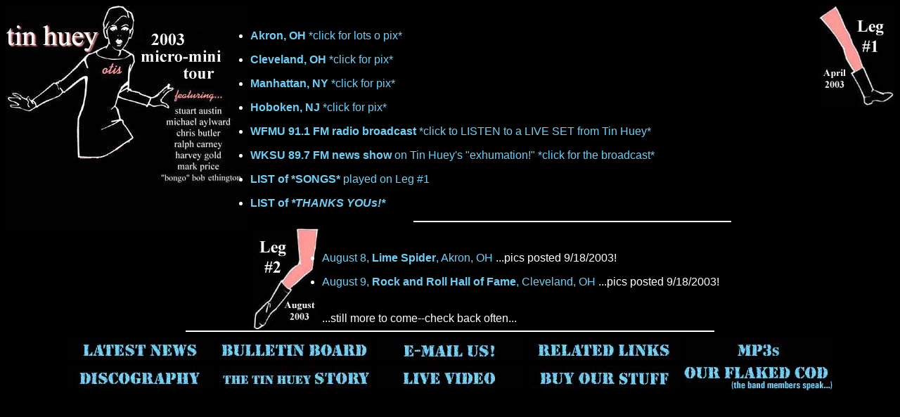

--- FILE ---
content_type: text/html
request_url: https://tinhuey.com/tour.htm
body_size: 1739
content:
<html>
<head>
<title>Tin Huey 2003 Micro Mini Tour</title>

<meta name="description" content="Tin Huey, art rock for laughs.">

<meta name="keywords" content="tin huey, harvey gold, ralph carney, chris butler, michael aylward, stuart austin, mark price, bob ethington, disinformation">

</head>

<body stylesrc="http://mltv/tinhuey/footer.htm" bgcolor="#000000" text="white" link="#6DCFF6" vlink="#33cc99" alink="#6DCFF6">

<style><!--a{text-decoration:none; color=#6DCFF6}//--></style>
<style><!--a:hover{color:#33cc99; }--></style>

<SCRIPT TYPE="text/javascript">
<!--
// copyright 1999 Idocs, Inc. http://www.idocs.com/tags/
// Distribute this script freely, but please keep this 
// notice with the code.

var rollOverArr=new Array();
function setrollover(OverImgSrc,pageImageName)
{
if (! document.images)return;
if (pageImageName == null)
    pageImageName = document.images[document.images.length-1].name;
rollOverArr[pageImageName]=new Object;
rollOverArr[pageImageName].overImg = new Image;
rollOverArr[pageImageName].overImg.src=OverImgSrc;
}

function rollover(pageImageName)
{
if (! document.images)return;
if (! rollOverArr[pageImageName])return;
if (! rollOverArr[pageImageName].outImg)
    {
    rollOverArr[pageImageName].outImg = new Image;
    rollOverArr[pageImageName].outImg.src = document.images[pageImageName].src;
    }
document.images[pageImageName].src=rollOverArr[pageImageName].overImg.src;
}

function rollout(pageImageName)
{
if (! document.images)return;
if (! rollOverArr[pageImageName])return;
document.images[pageImageName].src=rollOverArr[pageImageName].outImg.src;
}
//-->
</SCRIPT>



<img src="images/tinhuey1c.jpg" align="left" width="345" height="324">
<p>


<font face="Arial">
<img src="images/Leg1.jpg" border="0" align="right" width="107" height="144"><br>
<ul>
<li><a href="http://www.tinhuey.com/akron.htm"><b>Akron, OH</b> *click for lots o pix*</a>
<p>
<li><a href="http://www.tinhuey.com/Beachland.htm"><b>Cleveland, OH</b> *click for pix*</a>

<p>
<li><a href="http://www.tinhuey.com/tonic.htm"><b>Manhattan, NY</b> *click for pix*</a>

<p>
<li><a href="http://www.tinhuey.com/maxwells.htm"><b>Hoboken, NJ</b> *click for pix*</a><p>
<li><a href="http://wfmu.org/playlists/shows/7228"><b>WFMU 91.1 FM radio broadcast</b>  *click to LISTEN to a LIVE SET from Tin Huey*</a><p>

<li><a href="http://www.wksu.org/news/daily/030501/news03_05_01__08_39_59.html"><b>WKSU 89.7 FM news show</b> on Tin Huey's "exhumation!" *click for the broadcast*</a><p>

<li><b><a href="http://www.tinhuey.com/SongList.htm">LIST of *SONGS*</b> played on Leg #1</a><p>

<li><a href="http://www.tinhuey.com/thanx.htm"><b>LIST of <i>*THANKS YOUs!*</i></b></a><p>

</font>
</ul>

<hr color="white" width="450">

<font face="Arial">
<img src="images/Leg2.jpg" border="0" align="left" width="99" height="144"><br>
<ul>
<li><a href="http://www.tinhuey.com/limespider2.htm">August 8, <b>Lime Spider</b>, Akron, OH</a> ...pics posted 9/18/2003!<p>

<li><a href="http://www.tinhuey.com/rockhall.htm">August 9, <b>Rock and Roll Hall of Fame</b>, Cleveland, OH</a> ...pics posted 9/18/2003!<p>
</ul>
<br>
...still more to come--check back often...<br>
<hr color="white" width="750">

<center>
<A 
    HREF="news.htm"
    onMouseOver = "rollover('news')"
    onMouseOut = "rollout('news')"
    ><IMG 
    SRC="images/table-news.jpg"
    NAME="news"
    BORDER=0 ALT="news" width="216" height="36"
    ></A>
<SCRIPT TYPE="text/javascript">
<!--
setrollover('images/table-news-over.jpg');
//-->
</SCRIPT>

<A 
    HREF="blog.htm"
    onMouseOver = "rollover('board')"
    onMouseOut = "rollout('board')"
    ><IMG 
    SRC="images/table-board.jpg"
    NAME="board"
    BORDER=0 ALT="bulletin board" width="216" height="36"
    ></A>
<SCRIPT TYPE="text/javascript">
<!--
setrollover('images/table-board-over.jpg');
//-->
</SCRIPT>

<A 
    HREF="mailto:disinformation@tinhuey.com"
    onMouseOver = "rollover('email')"
    onMouseOut = "rollout('email')"
    ><IMG 
    SRC="images/table-email.jpg"
    NAME="email"
    BORDER=0 ALT="email" width="216" height="36"
    ></A>
<SCRIPT TYPE="text/javascript">
<!--
setrollover('images/table-email-over.jpg');
//-->
</SCRIPT>


<A 
    HREF="links.htm"
    onMouseOver = "rollover('links')"
    onMouseOut = "rollout('links')"
    ><IMG 
    SRC="images/table-links.jpg"
    NAME="links"
    BORDER=0 ALT="links" width="216" height="36"
    ></A>
<SCRIPT TYPE="text/javascript">
<!--
setrollover('images/table-links-over.jpg');
//-->
</SCRIPT>

<A 
    HREF="mp3s.htm"
    onMouseOver = "rollover('mp3s')"
    onMouseOut = "rollout('mp3s')"
    ><IMG 
    SRC="images/table-mp3s.jpg"
    NAME="mp3s"
    BORDER=0 ALT="mp3s" width="216" height="36"
    ></A>
<SCRIPT TYPE="text/javascript">
<!--
setrollover('images/table-mp3s-over.jpg');
//-->
</SCRIPT>

<A 
    HREF="disco.htm"
    onMouseOver = "rollover('disco')"
    onMouseOut = "rollout('disco')"
    ><IMG 
    SRC="images/table-disco.jpg"
    NAME="disco"
    BORDER=0 ALT="disco" width="216" height="36"
    ></A>
<SCRIPT TYPE="text/javascript">
<!--
setrollover('images/table-disco-over.jpg');
//-->
</SCRIPT>

<A 
    HREF="story.htm"
    onMouseOver = "rollover('story')"
    onMouseOut = "rollout('story')"
    ><IMG 
    SRC="images/table-story.jpg"
    NAME="story"
    BORDER=0 ALT="story" width="216" height="36"
    ></A>
<SCRIPT TYPE="text/javascript">
<!--
setrollover('images/table-story-over.jpg');
//-->
</SCRIPT>

<A 
    HREF="video.htm"
    onMouseOver = "rollover('video')"
    onMouseOut = "rollout('video')"
    ><IMG 
    SRC="images/table-video.jpg"
    NAME="video"
    BORDER=0 ALT="video" width="216" height="36"
    ></A>
<SCRIPT TYPE="text/javascript">
<!--
setrollover('images/table-video-over.jpg');
//-->
</SCRIPT>

<A 
    HREF="buy.htm"
    onMouseOver = "rollover('buy')"
    onMouseOut = "rollout('buy')"
    ><IMG 
    SRC="images/table-buy.jpg"
    NAME="buy"
    BORDER=0 ALT="buy" width="216" height="36"
    ></A>
<SCRIPT TYPE="text/javascript">
<!--
setrollover('images/table-buy-over.jpg');
//-->
</SCRIPT>

<A 
    HREF="speak.htm"
    onMouseOver = "rollover('speak')"
    onMouseOut = "rollout('speak')"
    ><IMG 
    SRC="images/table-speak.jpg"
    NAME="speak"
    BORDER=0 ALT="speak" width="216" height="36"
    ></A>
<SCRIPT TYPE="text/javascript">
<!--
setrollover('images/table-speak-over.jpg');
//-->
</SCRIPT>
<br>




</font><p>



<p></p>
</body>
</html>
